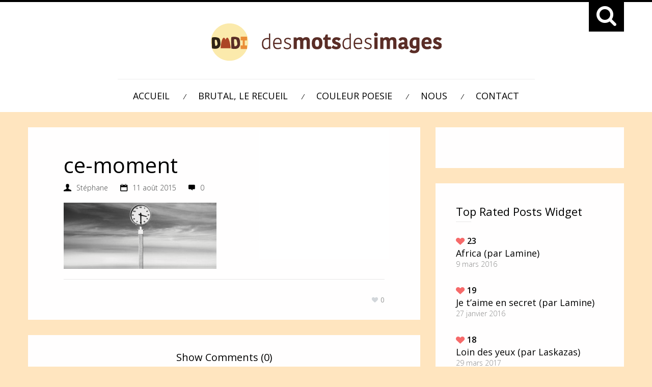

--- FILE ---
content_type: text/html; charset=UTF-8
request_url: https://desmotsdesimages.ci/ce-moment-poeme-par-pa/ce-moment/
body_size: 8175
content:
<!DOCTYPE html>
<html lang="fr-FR">
<head>
	<meta charset="UTF-8">
	<meta http-equiv="X-UA-Compatible" content="IE=edge,chrome=1">
    <title>ce-moment - Des Mots Des Images</title>
    
    <!-- for mobile devices -->
	<meta name="viewport" content="width=device-width, initial-scale=1, maximum-scale=1"/>
	<meta name="format-detection" content="telephone=no" />
		
    <!-- Favicon Icon -->
		
	<link rel="shortcut icon" href="https://desmotsdesimages.ci/wp-content/themes/inkstory/images/favicon.ico" type="image/vnd.microsoft.icon"/>
	<link rel="icon" href="https://desmotsdesimages.ci/wp-content/themes/inkstory/images/favicon.ico" type="image/x-ico"/>	
		
	<script type="text/javascript">
        var search_placeholder = '';
        var post_comments_count = '0';
    </script>
    
	 <!--[if IE]>
	  <link rel="stylesheet" type="text/css" href="https://desmotsdesimages.ci/wp-content/themes/inkstory/css/IELow.css"/>		
	<![endif]-->
	<meta name='robots' content='index, follow, max-image-preview:large, max-snippet:-1, max-video-preview:-1' />

	<!-- This site is optimized with the Yoast SEO Premium plugin v20.1 (Yoast SEO v20.1) - https://yoast.com/wordpress/plugins/seo/ -->
	<link rel="canonical" href="https://desmotsdesimages.ci/ce-moment-poeme-par-pa/ce-moment/" />
	<meta property="og:locale" content="fr_FR" />
	<meta property="og:type" content="article" />
	<meta property="og:title" content="ce-moment - Des Mots Des Images" />
	<meta property="og:url" content="https://desmotsdesimages.ci/ce-moment-poeme-par-pa/ce-moment/" />
	<meta property="og:site_name" content="Des Mots Des Images" />
	<meta property="og:image" content="https://desmotsdesimages.ci/ce-moment-poeme-par-pa/ce-moment" />
	<meta property="og:image:width" content="600" />
	<meta property="og:image:height" content="260" />
	<meta property="og:image:type" content="image/jpeg" />
	<meta name="twitter:card" content="summary_large_image" />
	<script type="application/ld+json" class="yoast-schema-graph">{"@context":"https://schema.org","@graph":[{"@type":"WebPage","@id":"https://desmotsdesimages.ci/ce-moment-poeme-par-pa/ce-moment/","url":"https://desmotsdesimages.ci/ce-moment-poeme-par-pa/ce-moment/","name":"ce-moment - Des Mots Des Images","isPartOf":{"@id":"https://desmotsdesimages.ci/#website"},"primaryImageOfPage":{"@id":"https://desmotsdesimages.ci/ce-moment-poeme-par-pa/ce-moment/#primaryimage"},"image":{"@id":"https://desmotsdesimages.ci/ce-moment-poeme-par-pa/ce-moment/#primaryimage"},"thumbnailUrl":"https://desmotsdesimages.ci/wp-content/uploads/2015/07/ce-moment.jpg","datePublished":"2015-08-11T17:09:10+00:00","dateModified":"2015-08-11T17:09:10+00:00","breadcrumb":{"@id":"https://desmotsdesimages.ci/ce-moment-poeme-par-pa/ce-moment/#breadcrumb"},"inLanguage":"fr-FR","potentialAction":[{"@type":"ReadAction","target":["https://desmotsdesimages.ci/ce-moment-poeme-par-pa/ce-moment/"]}]},{"@type":"ImageObject","inLanguage":"fr-FR","@id":"https://desmotsdesimages.ci/ce-moment-poeme-par-pa/ce-moment/#primaryimage","url":"https://desmotsdesimages.ci/wp-content/uploads/2015/07/ce-moment.jpg","contentUrl":"https://desmotsdesimages.ci/wp-content/uploads/2015/07/ce-moment.jpg","width":600,"height":260},{"@type":"BreadcrumbList","@id":"https://desmotsdesimages.ci/ce-moment-poeme-par-pa/ce-moment/#breadcrumb","itemListElement":[{"@type":"ListItem","position":1,"name":"Accueil","item":"https://desmotsdesimages.ci/"},{"@type":"ListItem","position":2,"name":"CE MOMENT (poème par P.A)","item":"https://desmotsdesimages.ci/ce-moment-poeme-par-pa/"},{"@type":"ListItem","position":3,"name":"ce-moment"}]},{"@type":"WebSite","@id":"https://desmotsdesimages.ci/#website","url":"https://desmotsdesimages.ci/","name":"Des Mots Des Images","description":"Poésie et bouts de vie","potentialAction":[{"@type":"SearchAction","target":{"@type":"EntryPoint","urlTemplate":"https://desmotsdesimages.ci/?s={search_term_string}"},"query-input":"required name=search_term_string"}],"inLanguage":"fr-FR"}]}</script>
	<!-- / Yoast SEO Premium plugin. -->


<link rel='dns-prefetch' href='//fonts.googleapis.com' />
<link rel="alternate" type="application/rss+xml" title="Des Mots Des Images &raquo; Flux" href="https://desmotsdesimages.ci/feed/" />
<script type="text/javascript">
window._wpemojiSettings = {"baseUrl":"https:\/\/s.w.org\/images\/core\/emoji\/14.0.0\/72x72\/","ext":".png","svgUrl":"https:\/\/s.w.org\/images\/core\/emoji\/14.0.0\/svg\/","svgExt":".svg","source":{"concatemoji":"https:\/\/desmotsdesimages.ci\/wp-includes\/js\/wp-emoji-release.min.js?ver=6.1.9"}};
/*! This file is auto-generated */
!function(e,a,t){var n,r,o,i=a.createElement("canvas"),p=i.getContext&&i.getContext("2d");function s(e,t){var a=String.fromCharCode,e=(p.clearRect(0,0,i.width,i.height),p.fillText(a.apply(this,e),0,0),i.toDataURL());return p.clearRect(0,0,i.width,i.height),p.fillText(a.apply(this,t),0,0),e===i.toDataURL()}function c(e){var t=a.createElement("script");t.src=e,t.defer=t.type="text/javascript",a.getElementsByTagName("head")[0].appendChild(t)}for(o=Array("flag","emoji"),t.supports={everything:!0,everythingExceptFlag:!0},r=0;r<o.length;r++)t.supports[o[r]]=function(e){if(p&&p.fillText)switch(p.textBaseline="top",p.font="600 32px Arial",e){case"flag":return s([127987,65039,8205,9895,65039],[127987,65039,8203,9895,65039])?!1:!s([55356,56826,55356,56819],[55356,56826,8203,55356,56819])&&!s([55356,57332,56128,56423,56128,56418,56128,56421,56128,56430,56128,56423,56128,56447],[55356,57332,8203,56128,56423,8203,56128,56418,8203,56128,56421,8203,56128,56430,8203,56128,56423,8203,56128,56447]);case"emoji":return!s([129777,127995,8205,129778,127999],[129777,127995,8203,129778,127999])}return!1}(o[r]),t.supports.everything=t.supports.everything&&t.supports[o[r]],"flag"!==o[r]&&(t.supports.everythingExceptFlag=t.supports.everythingExceptFlag&&t.supports[o[r]]);t.supports.everythingExceptFlag=t.supports.everythingExceptFlag&&!t.supports.flag,t.DOMReady=!1,t.readyCallback=function(){t.DOMReady=!0},t.supports.everything||(n=function(){t.readyCallback()},a.addEventListener?(a.addEventListener("DOMContentLoaded",n,!1),e.addEventListener("load",n,!1)):(e.attachEvent("onload",n),a.attachEvent("onreadystatechange",function(){"complete"===a.readyState&&t.readyCallback()})),(e=t.source||{}).concatemoji?c(e.concatemoji):e.wpemoji&&e.twemoji&&(c(e.twemoji),c(e.wpemoji)))}(window,document,window._wpemojiSettings);
</script>
<style type="text/css">
img.wp-smiley,
img.emoji {
	display: inline !important;
	border: none !important;
	box-shadow: none !important;
	height: 1em !important;
	width: 1em !important;
	margin: 0 0.07em !important;
	vertical-align: -0.1em !important;
	background: none !important;
	padding: 0 !important;
}
</style>
	<link rel='stylesheet' id='wp-block-library-css' href='https://desmotsdesimages.ci/wp-includes/css/dist/block-library/style.min.css?ver=6.1.9' type='text/css' media='all' />
<link rel='stylesheet' id='classic-theme-styles-css' href='https://desmotsdesimages.ci/wp-includes/css/classic-themes.min.css?ver=1' type='text/css' media='all' />
<style id='global-styles-inline-css' type='text/css'>
body{--wp--preset--color--black: #000000;--wp--preset--color--cyan-bluish-gray: #abb8c3;--wp--preset--color--white: #ffffff;--wp--preset--color--pale-pink: #f78da7;--wp--preset--color--vivid-red: #cf2e2e;--wp--preset--color--luminous-vivid-orange: #ff6900;--wp--preset--color--luminous-vivid-amber: #fcb900;--wp--preset--color--light-green-cyan: #7bdcb5;--wp--preset--color--vivid-green-cyan: #00d084;--wp--preset--color--pale-cyan-blue: #8ed1fc;--wp--preset--color--vivid-cyan-blue: #0693e3;--wp--preset--color--vivid-purple: #9b51e0;--wp--preset--gradient--vivid-cyan-blue-to-vivid-purple: linear-gradient(135deg,rgba(6,147,227,1) 0%,rgb(155,81,224) 100%);--wp--preset--gradient--light-green-cyan-to-vivid-green-cyan: linear-gradient(135deg,rgb(122,220,180) 0%,rgb(0,208,130) 100%);--wp--preset--gradient--luminous-vivid-amber-to-luminous-vivid-orange: linear-gradient(135deg,rgba(252,185,0,1) 0%,rgba(255,105,0,1) 100%);--wp--preset--gradient--luminous-vivid-orange-to-vivid-red: linear-gradient(135deg,rgba(255,105,0,1) 0%,rgb(207,46,46) 100%);--wp--preset--gradient--very-light-gray-to-cyan-bluish-gray: linear-gradient(135deg,rgb(238,238,238) 0%,rgb(169,184,195) 100%);--wp--preset--gradient--cool-to-warm-spectrum: linear-gradient(135deg,rgb(74,234,220) 0%,rgb(151,120,209) 20%,rgb(207,42,186) 40%,rgb(238,44,130) 60%,rgb(251,105,98) 80%,rgb(254,248,76) 100%);--wp--preset--gradient--blush-light-purple: linear-gradient(135deg,rgb(255,206,236) 0%,rgb(152,150,240) 100%);--wp--preset--gradient--blush-bordeaux: linear-gradient(135deg,rgb(254,205,165) 0%,rgb(254,45,45) 50%,rgb(107,0,62) 100%);--wp--preset--gradient--luminous-dusk: linear-gradient(135deg,rgb(255,203,112) 0%,rgb(199,81,192) 50%,rgb(65,88,208) 100%);--wp--preset--gradient--pale-ocean: linear-gradient(135deg,rgb(255,245,203) 0%,rgb(182,227,212) 50%,rgb(51,167,181) 100%);--wp--preset--gradient--electric-grass: linear-gradient(135deg,rgb(202,248,128) 0%,rgb(113,206,126) 100%);--wp--preset--gradient--midnight: linear-gradient(135deg,rgb(2,3,129) 0%,rgb(40,116,252) 100%);--wp--preset--duotone--dark-grayscale: url('#wp-duotone-dark-grayscale');--wp--preset--duotone--grayscale: url('#wp-duotone-grayscale');--wp--preset--duotone--purple-yellow: url('#wp-duotone-purple-yellow');--wp--preset--duotone--blue-red: url('#wp-duotone-blue-red');--wp--preset--duotone--midnight: url('#wp-duotone-midnight');--wp--preset--duotone--magenta-yellow: url('#wp-duotone-magenta-yellow');--wp--preset--duotone--purple-green: url('#wp-duotone-purple-green');--wp--preset--duotone--blue-orange: url('#wp-duotone-blue-orange');--wp--preset--font-size--small: 13px;--wp--preset--font-size--medium: 20px;--wp--preset--font-size--large: 36px;--wp--preset--font-size--x-large: 42px;--wp--preset--spacing--20: 0.44rem;--wp--preset--spacing--30: 0.67rem;--wp--preset--spacing--40: 1rem;--wp--preset--spacing--50: 1.5rem;--wp--preset--spacing--60: 2.25rem;--wp--preset--spacing--70: 3.38rem;--wp--preset--spacing--80: 5.06rem;}:where(.is-layout-flex){gap: 0.5em;}body .is-layout-flow > .alignleft{float: left;margin-inline-start: 0;margin-inline-end: 2em;}body .is-layout-flow > .alignright{float: right;margin-inline-start: 2em;margin-inline-end: 0;}body .is-layout-flow > .aligncenter{margin-left: auto !important;margin-right: auto !important;}body .is-layout-constrained > .alignleft{float: left;margin-inline-start: 0;margin-inline-end: 2em;}body .is-layout-constrained > .alignright{float: right;margin-inline-start: 2em;margin-inline-end: 0;}body .is-layout-constrained > .aligncenter{margin-left: auto !important;margin-right: auto !important;}body .is-layout-constrained > :where(:not(.alignleft):not(.alignright):not(.alignfull)){max-width: var(--wp--style--global--content-size);margin-left: auto !important;margin-right: auto !important;}body .is-layout-constrained > .alignwide{max-width: var(--wp--style--global--wide-size);}body .is-layout-flex{display: flex;}body .is-layout-flex{flex-wrap: wrap;align-items: center;}body .is-layout-flex > *{margin: 0;}:where(.wp-block-columns.is-layout-flex){gap: 2em;}.has-black-color{color: var(--wp--preset--color--black) !important;}.has-cyan-bluish-gray-color{color: var(--wp--preset--color--cyan-bluish-gray) !important;}.has-white-color{color: var(--wp--preset--color--white) !important;}.has-pale-pink-color{color: var(--wp--preset--color--pale-pink) !important;}.has-vivid-red-color{color: var(--wp--preset--color--vivid-red) !important;}.has-luminous-vivid-orange-color{color: var(--wp--preset--color--luminous-vivid-orange) !important;}.has-luminous-vivid-amber-color{color: var(--wp--preset--color--luminous-vivid-amber) !important;}.has-light-green-cyan-color{color: var(--wp--preset--color--light-green-cyan) !important;}.has-vivid-green-cyan-color{color: var(--wp--preset--color--vivid-green-cyan) !important;}.has-pale-cyan-blue-color{color: var(--wp--preset--color--pale-cyan-blue) !important;}.has-vivid-cyan-blue-color{color: var(--wp--preset--color--vivid-cyan-blue) !important;}.has-vivid-purple-color{color: var(--wp--preset--color--vivid-purple) !important;}.has-black-background-color{background-color: var(--wp--preset--color--black) !important;}.has-cyan-bluish-gray-background-color{background-color: var(--wp--preset--color--cyan-bluish-gray) !important;}.has-white-background-color{background-color: var(--wp--preset--color--white) !important;}.has-pale-pink-background-color{background-color: var(--wp--preset--color--pale-pink) !important;}.has-vivid-red-background-color{background-color: var(--wp--preset--color--vivid-red) !important;}.has-luminous-vivid-orange-background-color{background-color: var(--wp--preset--color--luminous-vivid-orange) !important;}.has-luminous-vivid-amber-background-color{background-color: var(--wp--preset--color--luminous-vivid-amber) !important;}.has-light-green-cyan-background-color{background-color: var(--wp--preset--color--light-green-cyan) !important;}.has-vivid-green-cyan-background-color{background-color: var(--wp--preset--color--vivid-green-cyan) !important;}.has-pale-cyan-blue-background-color{background-color: var(--wp--preset--color--pale-cyan-blue) !important;}.has-vivid-cyan-blue-background-color{background-color: var(--wp--preset--color--vivid-cyan-blue) !important;}.has-vivid-purple-background-color{background-color: var(--wp--preset--color--vivid-purple) !important;}.has-black-border-color{border-color: var(--wp--preset--color--black) !important;}.has-cyan-bluish-gray-border-color{border-color: var(--wp--preset--color--cyan-bluish-gray) !important;}.has-white-border-color{border-color: var(--wp--preset--color--white) !important;}.has-pale-pink-border-color{border-color: var(--wp--preset--color--pale-pink) !important;}.has-vivid-red-border-color{border-color: var(--wp--preset--color--vivid-red) !important;}.has-luminous-vivid-orange-border-color{border-color: var(--wp--preset--color--luminous-vivid-orange) !important;}.has-luminous-vivid-amber-border-color{border-color: var(--wp--preset--color--luminous-vivid-amber) !important;}.has-light-green-cyan-border-color{border-color: var(--wp--preset--color--light-green-cyan) !important;}.has-vivid-green-cyan-border-color{border-color: var(--wp--preset--color--vivid-green-cyan) !important;}.has-pale-cyan-blue-border-color{border-color: var(--wp--preset--color--pale-cyan-blue) !important;}.has-vivid-cyan-blue-border-color{border-color: var(--wp--preset--color--vivid-cyan-blue) !important;}.has-vivid-purple-border-color{border-color: var(--wp--preset--color--vivid-purple) !important;}.has-vivid-cyan-blue-to-vivid-purple-gradient-background{background: var(--wp--preset--gradient--vivid-cyan-blue-to-vivid-purple) !important;}.has-light-green-cyan-to-vivid-green-cyan-gradient-background{background: var(--wp--preset--gradient--light-green-cyan-to-vivid-green-cyan) !important;}.has-luminous-vivid-amber-to-luminous-vivid-orange-gradient-background{background: var(--wp--preset--gradient--luminous-vivid-amber-to-luminous-vivid-orange) !important;}.has-luminous-vivid-orange-to-vivid-red-gradient-background{background: var(--wp--preset--gradient--luminous-vivid-orange-to-vivid-red) !important;}.has-very-light-gray-to-cyan-bluish-gray-gradient-background{background: var(--wp--preset--gradient--very-light-gray-to-cyan-bluish-gray) !important;}.has-cool-to-warm-spectrum-gradient-background{background: var(--wp--preset--gradient--cool-to-warm-spectrum) !important;}.has-blush-light-purple-gradient-background{background: var(--wp--preset--gradient--blush-light-purple) !important;}.has-blush-bordeaux-gradient-background{background: var(--wp--preset--gradient--blush-bordeaux) !important;}.has-luminous-dusk-gradient-background{background: var(--wp--preset--gradient--luminous-dusk) !important;}.has-pale-ocean-gradient-background{background: var(--wp--preset--gradient--pale-ocean) !important;}.has-electric-grass-gradient-background{background: var(--wp--preset--gradient--electric-grass) !important;}.has-midnight-gradient-background{background: var(--wp--preset--gradient--midnight) !important;}.has-small-font-size{font-size: var(--wp--preset--font-size--small) !important;}.has-medium-font-size{font-size: var(--wp--preset--font-size--medium) !important;}.has-large-font-size{font-size: var(--wp--preset--font-size--large) !important;}.has-x-large-font-size{font-size: var(--wp--preset--font-size--x-large) !important;}
.wp-block-navigation a:where(:not(.wp-element-button)){color: inherit;}
:where(.wp-block-columns.is-layout-flex){gap: 2em;}
.wp-block-pullquote{font-size: 1.5em;line-height: 1.6;}
</style>
<link rel='stylesheet' id='contact-form-7-css' href='https://desmotsdesimages.ci/wp-content/plugins/contact-form-7/includes/css/styles.css?ver=5.7.3' type='text/css' media='all' />
<link rel='stylesheet' id='zilla-likes-css' href='https://desmotsdesimages.ci/wp-content/plugins/zilla-likes/styles/zilla-likes.css?ver=6.1.9' type='text/css' media='all' />
<link rel='stylesheet' id='font-awesome-style-css' href='https://desmotsdesimages.ci/wp-content/themes/inkstory/css/font-awesome.min.css?ver=1.0' type='text/css' media='all' />
<link rel='stylesheet' id='fontello-style-css' href='https://desmotsdesimages.ci/wp-content/themes/inkstory/css/fontello.css?ver=1.0' type='text/css' media='all' />
<link rel='stylesheet' id='owl-carousel-style-css' href='https://desmotsdesimages.ci/wp-content/themes/inkstory/css/owl.carousel.css?ver=1.0' type='text/css' media='all' />
<link rel='stylesheet' id='owl-carousel-transitions-css' href='https://desmotsdesimages.ci/wp-content/themes/inkstory/css/owl.transitions.css?ver=1.0' type='text/css' media='all' />
<link rel='stylesheet' id='mediaplayer-style-css' href='https://desmotsdesimages.ci/wp-content/themes/inkstory/css/audioplayer.css?ver=1.0' type='text/css' media='all' />
<link rel='stylesheet' id='prettyPhoto-style-css' href='https://desmotsdesimages.ci/wp-content/themes/inkstory/css/prettyPhoto.css?ver=1.0' type='text/css' media='all' />
<link rel='stylesheet' id='jscomposer-style-css' href='https://desmotsdesimages.ci/wp-content/themes/inkstory/css/js_composer.css?ver=1.0' type='text/css' media='all' />
<link rel='stylesheet' id='default-style-css' href='https://desmotsdesimages.ci/wp-content/themes/inkstory/style.css?ver=1.0' type='text/css' media='all' />
<link rel='stylesheet' id='media-style-css' href='https://desmotsdesimages.ci/wp-content/themes/inkstory/css/media.css?ver=1.0' type='text/css' media='all' />
<link rel='stylesheet' id='mytheme-opensans-css' href='https://fonts.googleapis.com/css?family=Open+Sans%3A400%2C300%2C300italic%2C400italic%2C600%2C600italic%2C700italic%2C700%2C800%2C800italic&#038;ver=6.1.9' type='text/css' media='all' />
<link rel='stylesheet' id='mytheme-playfair-css' href='https://fonts.googleapis.com/css?family=Playfair+Display%3A400%2C700&#038;ver=6.1.9' type='text/css' media='all' />
<script type='text/javascript' src='https://desmotsdesimages.ci/wp-includes/js/jquery/jquery.min.js?ver=3.6.1' id='jquery-core-js'></script>
<script type='text/javascript' src='https://desmotsdesimages.ci/wp-includes/js/jquery/jquery-migrate.min.js?ver=3.3.2' id='jquery-migrate-js'></script>
<script type='text/javascript' id='zilla-likes-js-extra'>
/* <![CDATA[ */
var zilla = {"ajaxurl":"https:\/\/desmotsdesimages.ci\/wp-admin\/admin-ajax.php"};
var zilla_likes = {"ajaxurl":"https:\/\/desmotsdesimages.ci\/wp-admin\/admin-ajax.php"};
/* ]]> */
</script>
<script type='text/javascript' src='https://desmotsdesimages.ci/wp-content/plugins/zilla-likes/scripts/zilla-likes.js?ver=6.1.9' id='zilla-likes-js'></script>
<link rel="https://api.w.org/" href="https://desmotsdesimages.ci/wp-json/" /><link rel="alternate" type="application/json" href="https://desmotsdesimages.ci/wp-json/wp/v2/media/1239" /><link rel="EditURI" type="application/rsd+xml" title="RSD" href="https://desmotsdesimages.ci/xmlrpc.php?rsd" />
<link rel="wlwmanifest" type="application/wlwmanifest+xml" href="https://desmotsdesimages.ci/wp-includes/wlwmanifest.xml" />
<meta name="generator" content="WordPress 6.1.9" />
<link rel='shortlink' href='https://desmotsdesimages.ci/?p=1239' />
<link rel="alternate" type="application/json+oembed" href="https://desmotsdesimages.ci/wp-json/oembed/1.0/embed?url=https%3A%2F%2Fdesmotsdesimages.ci%2Fce-moment-poeme-par-pa%2Fce-moment%2F" />
<link rel="alternate" type="text/xml+oembed" href="https://desmotsdesimages.ci/wp-json/oembed/1.0/embed?url=https%3A%2F%2Fdesmotsdesimages.ci%2Fce-moment-poeme-par-pa%2Fce-moment%2F&#038;format=xml" />
<meta name="generator" content="Powered by WPBakery Page Builder - drag and drop page builder for WordPress."/>
<link rel="icon" href="https://desmotsdesimages.ci/wp-content/uploads/2015/08/cropped-favicon-e1439315674905-32x32.png" sizes="32x32" />
<link rel="icon" href="https://desmotsdesimages.ci/wp-content/uploads/2015/08/cropped-favicon-e1439315674905-192x192.png" sizes="192x192" />
<link rel="apple-touch-icon" href="https://desmotsdesimages.ci/wp-content/uploads/2015/08/cropped-favicon-e1439315674905-180x180.png" />
<meta name="msapplication-TileImage" content="https://desmotsdesimages.ci/wp-content/uploads/2015/08/cropped-favicon-e1439315674905-270x270.png" />
<noscript><style> .wpb_animate_when_almost_visible { opacity: 1; }</style></noscript>		
</head>
<body class="attachment attachment-template-default single single-attachment postid-1239 attachmentid-1239 attachment-jpeg wpb-js-composer js-comp-ver-6.9.0 vc_responsive">
<div id="somedialog" class="dialog">
	<div class="dialog__overlay"></div>
	<div class="dialog__content search-wrap">
		<form role="search" method="get" id="searchform" class="searchform" action="https://desmotsdesimages.ci/">
				<div>
					<label class="screen-reader-text" for="s">Rechercher :</label>
					<input type="text" value="" name="s" id="s" />
					<input type="submit" id="searchsubmit" value="Rechercher" />
				</div>
			</form>		<div class="action" data-dialog-close>X</div>
	</div>
</div>
<div class="search-under">
	<div class="center">
		<div data-dialog="somedialog"  class="search-icon trigger">
			<div class="fa icons fa-search"></div>
		</div>
	</div>
	<div class="clear"></div>
</div>	
<div class="header-wrapper-both-menus">	
	<div class="header-wrapper header1">
		<div class="center">
			<div class="logo"><a href="https://desmotsdesimages.ci" title=""><img  id="logoImage"  src="http://desmotsdesimages.ci/wp-content/uploads/2015/07/logo-dmdi1.png" alt="" title="" /></a></div>			<div class="clear"></div>
			<div class="header1-divider"></div>
			<div class="main-menu menu-header1">
			<div class="menu-main-nav-menu-container"><ul id="menu-main-nav-menu" class="sf-menu"><li id="menu-item-369" class="menu-item menu-item-type-post_type menu-item-object-page menu-item-home menu-item-369"><a href="https://desmotsdesimages.ci/">ACCUEIL</a></li>
<li id="menu-item-383" class="menu-item menu-item-type-post_type menu-item-object-page menu-item-383"><a href="https://desmotsdesimages.ci/brutal-le-recueil/">BRUTAL, LE RECUEIL</a></li>
<li id="menu-item-386" class="menu-item menu-item-type-post_type menu-item-object-page menu-item-386"><a href="https://desmotsdesimages.ci/couleur-poesie/">COULEUR POESIE</a></li>
<li id="menu-item-368" class="menu-item menu-item-type-post_type menu-item-object-page menu-item-368"><a href="https://desmotsdesimages.ci/nous/">NOUS</a></li>
<li id="menu-item-443" class="menu-item menu-item-type-post_type menu-item-object-page menu-item-443"><a href="https://desmotsdesimages.ci/contact/">CONTACT</a></li>
</ul></div>			</div>
		<div class="clear"></div>
		</div>
	</div>
	<div class="header-wrapper header2">
		<div class="header-inner-wrapper">
			<div class="center">
					<div class="main-menu menu menu-header2">
						<div class="menu-main-nav-menu-container"><ul id="menu-main-nav-menu-1" class="sf-menu"><li class="menu-item menu-item-type-post_type menu-item-object-page menu-item-home menu-item-369"><a href="https://desmotsdesimages.ci/">ACCUEIL</a></li>
<li class="menu-item menu-item-type-post_type menu-item-object-page menu-item-383"><a href="https://desmotsdesimages.ci/brutal-le-recueil/">BRUTAL, LE RECUEIL</a></li>
<li class="menu-item menu-item-type-post_type menu-item-object-page menu-item-386"><a href="https://desmotsdesimages.ci/couleur-poesie/">COULEUR POESIE</a></li>
<li class="menu-item menu-item-type-post_type menu-item-object-page menu-item-368"><a href="https://desmotsdesimages.ci/nous/">NOUS</a></li>
<li class="menu-item menu-item-type-post_type menu-item-object-page menu-item-443"><a href="https://desmotsdesimages.ci/contact/">CONTACT</a></li>
</ul></div>				</div>
				<div class="clear"></div>
			</div>
		</div>
	<div class="clear"></div>
	</div>
</div>
	<div class="clear"></div>
<div class="container-wrapper">
	<div class="center">	
				<div id="container"> <!-- start container -->	
			<div class="vc_row wpb_row vc_inner vc_row-fluid">
				<div class="vc_col-sm-8 wpb_column vc_column_container">
					<div class="wpb_wrapper">
								
				<div id="post-1239" class="post-1239 attachment type-attachment status-inherit hentry">
									<div class="post-showing-type1-wrapper">
						<div class="post-showing-type1">
														<div class="post-type">
																</div>
								<div class="post-details-wrapper">
									<div class="post-categories">
																		</div>
									<i class="post-format-icon "></i>
									<div class="clear"></div>
									<h1 class="post-title-single">
										ce-moment									</h1>
									<div class="clear"></div>
									<div class="post-details">
										<span class="post-detail-single"><i class="post-details-icon icon-user"></i><a href="https://desmotsdesimages.ci/author/stephane/" title="Articles par Stéphane" rel="author">Stéphane</a></span>
										<span class="post-detail-single"><i class="post-details-icon icon-calendar"></i>11 août 2015</span>
										<span class="post-detail-single"><i class="post-details-icon icon-comment"></i><a href="https://desmotsdesimages.ci/ce-moment-poeme-par-pa/ce-moment/#respond" >0</a></span>
									</div>
									<div class="clear"></div>
									<div class="post_content">
										<p class="attachment"><a href='https://desmotsdesimages.ci/wp-content/uploads/2015/07/ce-moment.jpg'><img width="300" height="130" src="https://desmotsdesimages.ci/wp-content/uploads/2015/07/ce-moment-300x130.jpg" class="attachment-medium size-medium" alt="" decoding="async" loading="lazy" srcset="https://desmotsdesimages.ci/wp-content/uploads/2015/07/ce-moment-300x130.jpg 300w, https://desmotsdesimages.ci/wp-content/uploads/2015/07/ce-moment.jpg 600w" sizes="(max-width: 300px) 100vw, 300px" /></a></p>
									</div>
									<div class="post-bottom-details">
										<div class="fl">
											<div class="post-tags"></div>
										</div>
										<div class="fr">
											<div class="share-post-wrapper">
<ul class="socials-wrap">
						
								
</ul>
</div>
																							<a href="#" class="zilla-likes" id="zilla-likes-1239" title="Like this"><span class="zilla-likes-count">0</span> <span class="zilla-likes-postfix"></span></a>																					</div>
									</div>
								</div>
													</div>
					<div class="clear"></div>
				</div>
				
				<div class="post-showing-type1-wrapper comments-wrapper">
					<div class="post-showing-type1">
						<!-- start comments -->												
						<div id="comments">
													</div>				
						<!-- end comments -->	
					</div>
					<div class="clear"></div>
				</div>
				</div>
					
				</div>
				</div>
				<div class="vc_col-sm-4 wpb_column vc_column_container">
					<div class="wpb_wrapper sidebar sidebar-right">
			
				<div id="text-2" class="widget animationClass widget_text">			<div class="textwidget"><div id="fb-root"></div><script src="http://connect.facebook.net/en_US/all.js#xfbml=1"></script><fb:like-box href="http://www.facebook.com/desmotsdesimages" width="300" show_faces="true" border_color="" stream="false" header="false"></fb:like-box></div>
		<div class="clear"></div></div><div class="clear"></div><div id="top_rated_widget-2" class="widget animationClass top_rated_widget"><h3 class="sidebar-title">Top Rated Posts Widget</h3><div class="title-stripes-left"></div><div class="clear"></div><div class="top-rated-posts">					
						<div class="top-rated-post">
							<div class="top-rated-icon-wrap">
								<i class="top-rated-icon icon-heart"></i>
								<span>23</span>
							</div>
							<div class="clear"></div>
							<div class="top-rated-details">
								<a class="top-rated-url" href="https://desmotsdesimages.ci/africa-par-lamine/">Africa (par Lamine)</a> 
								<div class="top-rated-date">9 mars 2016</div>
							</div>
						</div>
						<div class="clear"></div>
									
						<div class="top-rated-post">
							<div class="top-rated-icon-wrap">
								<i class="top-rated-icon icon-heart"></i>
								<span>19</span>
							</div>
							<div class="clear"></div>
							<div class="top-rated-details">
								<a class="top-rated-url" href="https://desmotsdesimages.ci/je-taime-en-secret-par-lamine/">Je t&rsquo;aime en secret (par Lamine)</a> 
								<div class="top-rated-date">27 janvier 2016</div>
							</div>
						</div>
						<div class="clear"></div>
									
						<div class="top-rated-post">
							<div class="top-rated-icon-wrap">
								<i class="top-rated-icon icon-heart"></i>
								<span>18</span>
							</div>
							<div class="clear"></div>
							<div class="top-rated-details">
								<a class="top-rated-url" href="https://desmotsdesimages.ci/loin-des-yeux-par-laskazas/">Loin des yeux (par Laskazas)</a> 
								<div class="top-rated-date">29 mars 2017</div>
							</div>
						</div>
						<div class="clear"></div>
				</div>	<div class="clear"></div>		
	<div class="clear"></div></div><div class="clear"></div><div id="post_widget-2" class="widget animationClass post_widget"><h3 class="sidebar-title">Derniers Articles</h3><div class="title-stripes-left"></div><div class="clear"></div><div class="latest-posts"></div>	<div class="clear"></div>		
	<div class="clear"></div></div><div class="clear"></div><div id="top_commented_widget-2" class="widget animationClass top_commented_widget"><h3 class="sidebar-title">Top Commentaire</h3><div class="title-stripes-left"></div><div class="clear"></div><div class="top-commented-posts">					
						<div class="top-commented-post">
							<div class="top-commented-icon-wrap">
								<i class="top-commented-icon icon-comment"><span>0</span></i>
							</div>
							<div class="top-commented-details">
								<a class="top-commented-url" href="https://desmotsdesimages.ci/le-ciel-de-ton-corps/">LE CIEL DE TON CORPS (par Stéphane)</a> 
								<div class="top-commented-date">3 août 2010</div>
							</div>
						</div>
						<div class="clear"></div>
									
						<div class="top-commented-post">
							<div class="top-commented-icon-wrap">
								<i class="top-commented-icon icon-comment"><span>0</span></i>
							</div>
							<div class="top-commented-details">
								<a class="top-commented-url" href="https://desmotsdesimages.ci/la-fille-de-la-lumiere/">LA FILLE DE LA LUMIERE (par Stéphane)</a> 
								<div class="top-commented-date">3 août 2010</div>
							</div>
						</div>
						<div class="clear"></div>
									
						<div class="top-commented-post">
							<div class="top-commented-icon-wrap">
								<i class="top-commented-icon icon-comment"><span>0</span></i>
							</div>
							<div class="top-commented-details">
								<a class="top-commented-url" href="https://desmotsdesimages.ci/la-petasse-du-coin-par-guy/">LA PÉTASSE DU COIN (par Guy)</a> 
								<div class="top-commented-date">4 août 2010</div>
							</div>
						</div>
						<div class="clear"></div>
				</div>	<div class="clear"></div>		
	<div class="clear"></div></div><div class="clear"></div><div id="archives-2" class="widget animationClass widget_archive"><h3 class="sidebar-title">Archives</h3><div class="title-stripes-left"></div><div class="clear"></div>		<label class="screen-reader-text" for="archives-dropdown-2">Archives</label>
		<select id="archives-dropdown-2" name="archive-dropdown">
			
			<option value="">Sélectionner un mois</option>
				<option value='https://desmotsdesimages.ci/2023/07/'> juillet 2023 &nbsp;(2)</option>
	<option value='https://desmotsdesimages.ci/2023/06/'> juin 2023 &nbsp;(3)</option>
	<option value='https://desmotsdesimages.ci/2023/05/'> mai 2023 &nbsp;(3)</option>
	<option value='https://desmotsdesimages.ci/2023/04/'> avril 2023 &nbsp;(1)</option>
	<option value='https://desmotsdesimages.ci/2023/03/'> mars 2023 &nbsp;(3)</option>
	<option value='https://desmotsdesimages.ci/2023/02/'> février 2023 &nbsp;(2)</option>
	<option value='https://desmotsdesimages.ci/2023/01/'> janvier 2023 &nbsp;(8)</option>
	<option value='https://desmotsdesimages.ci/2022/12/'> décembre 2022 &nbsp;(7)</option>
	<option value='https://desmotsdesimages.ci/2022/11/'> novembre 2022 &nbsp;(2)</option>
	<option value='https://desmotsdesimages.ci/2022/10/'> octobre 2022 &nbsp;(4)</option>
	<option value='https://desmotsdesimages.ci/2018/10/'> octobre 2018 &nbsp;(5)</option>
	<option value='https://desmotsdesimages.ci/2018/09/'> septembre 2018 &nbsp;(9)</option>
	<option value='https://desmotsdesimages.ci/2018/07/'> juillet 2018 &nbsp;(3)</option>
	<option value='https://desmotsdesimages.ci/2018/06/'> juin 2018 &nbsp;(3)</option>
	<option value='https://desmotsdesimages.ci/2018/05/'> mai 2018 &nbsp;(12)</option>
	<option value='https://desmotsdesimages.ci/2018/04/'> avril 2018 &nbsp;(12)</option>
	<option value='https://desmotsdesimages.ci/2018/03/'> mars 2018 &nbsp;(12)</option>
	<option value='https://desmotsdesimages.ci/2018/02/'> février 2018 &nbsp;(3)</option>
	<option value='https://desmotsdesimages.ci/2017/04/'> avril 2017 &nbsp;(6)</option>
	<option value='https://desmotsdesimages.ci/2017/03/'> mars 2017 &nbsp;(10)</option>
	<option value='https://desmotsdesimages.ci/2017/02/'> février 2017 &nbsp;(7)</option>
	<option value='https://desmotsdesimages.ci/2016/06/'> juin 2016 &nbsp;(2)</option>
	<option value='https://desmotsdesimages.ci/2016/04/'> avril 2016 &nbsp;(1)</option>
	<option value='https://desmotsdesimages.ci/2016/03/'> mars 2016 &nbsp;(6)</option>
	<option value='https://desmotsdesimages.ci/2016/02/'> février 2016 &nbsp;(1)</option>
	<option value='https://desmotsdesimages.ci/2016/01/'> janvier 2016 &nbsp;(12)</option>
	<option value='https://desmotsdesimages.ci/2015/12/'> décembre 2015 &nbsp;(2)</option>
	<option value='https://desmotsdesimages.ci/2015/11/'> novembre 2015 &nbsp;(1)</option>
	<option value='https://desmotsdesimages.ci/2015/10/'> octobre 2015 &nbsp;(4)</option>
	<option value='https://desmotsdesimages.ci/2015/09/'> septembre 2015 &nbsp;(14)</option>
	<option value='https://desmotsdesimages.ci/2015/08/'> août 2015 &nbsp;(2)</option>
	<option value='https://desmotsdesimages.ci/2015/07/'> juillet 2015 &nbsp;(13)</option>
	<option value='https://desmotsdesimages.ci/2015/06/'> juin 2015 &nbsp;(10)</option>
	<option value='https://desmotsdesimages.ci/2015/05/'> mai 2015 &nbsp;(10)</option>
	<option value='https://desmotsdesimages.ci/2015/04/'> avril 2015 &nbsp;(8)</option>
	<option value='https://desmotsdesimages.ci/2015/03/'> mars 2015 &nbsp;(8)</option>
	<option value='https://desmotsdesimages.ci/2015/02/'> février 2015 &nbsp;(8)</option>
	<option value='https://desmotsdesimages.ci/2015/01/'> janvier 2015 &nbsp;(11)</option>
	<option value='https://desmotsdesimages.ci/2014/12/'> décembre 2014 &nbsp;(5)</option>
	<option value='https://desmotsdesimages.ci/2014/11/'> novembre 2014 &nbsp;(5)</option>
	<option value='https://desmotsdesimages.ci/2014/10/'> octobre 2014 &nbsp;(8)</option>
	<option value='https://desmotsdesimages.ci/2014/09/'> septembre 2014 &nbsp;(8)</option>
	<option value='https://desmotsdesimages.ci/2014/08/'> août 2014 &nbsp;(3)</option>
	<option value='https://desmotsdesimages.ci/2014/07/'> juillet 2014 &nbsp;(11)</option>
	<option value='https://desmotsdesimages.ci/2014/06/'> juin 2014 &nbsp;(10)</option>
	<option value='https://desmotsdesimages.ci/2014/05/'> mai 2014 &nbsp;(15)</option>
	<option value='https://desmotsdesimages.ci/2014/04/'> avril 2014 &nbsp;(4)</option>
	<option value='https://desmotsdesimages.ci/2014/03/'> mars 2014 &nbsp;(8)</option>
	<option value='https://desmotsdesimages.ci/2014/02/'> février 2014 &nbsp;(11)</option>
	<option value='https://desmotsdesimages.ci/2014/01/'> janvier 2014 &nbsp;(14)</option>
	<option value='https://desmotsdesimages.ci/2013/12/'> décembre 2013 &nbsp;(11)</option>
	<option value='https://desmotsdesimages.ci/2013/11/'> novembre 2013 &nbsp;(11)</option>
	<option value='https://desmotsdesimages.ci/2013/10/'> octobre 2013 &nbsp;(17)</option>
	<option value='https://desmotsdesimages.ci/2013/09/'> septembre 2013 &nbsp;(14)</option>
	<option value='https://desmotsdesimages.ci/2013/08/'> août 2013 &nbsp;(9)</option>
	<option value='https://desmotsdesimages.ci/2013/07/'> juillet 2013 &nbsp;(10)</option>
	<option value='https://desmotsdesimages.ci/2013/06/'> juin 2013 &nbsp;(8)</option>
	<option value='https://desmotsdesimages.ci/2013/05/'> mai 2013 &nbsp;(11)</option>
	<option value='https://desmotsdesimages.ci/2013/04/'> avril 2013 &nbsp;(19)</option>
	<option value='https://desmotsdesimages.ci/2013/03/'> mars 2013 &nbsp;(18)</option>
	<option value='https://desmotsdesimages.ci/2013/02/'> février 2013 &nbsp;(13)</option>
	<option value='https://desmotsdesimages.ci/2013/01/'> janvier 2013 &nbsp;(7)</option>
	<option value='https://desmotsdesimages.ci/2012/12/'> décembre 2012 &nbsp;(6)</option>
	<option value='https://desmotsdesimages.ci/2012/11/'> novembre 2012 &nbsp;(10)</option>
	<option value='https://desmotsdesimages.ci/2012/10/'> octobre 2012 &nbsp;(12)</option>
	<option value='https://desmotsdesimages.ci/2012/09/'> septembre 2012 &nbsp;(10)</option>
	<option value='https://desmotsdesimages.ci/2012/08/'> août 2012 &nbsp;(7)</option>
	<option value='https://desmotsdesimages.ci/2012/07/'> juillet 2012 &nbsp;(13)</option>
	<option value='https://desmotsdesimages.ci/2012/06/'> juin 2012 &nbsp;(10)</option>
	<option value='https://desmotsdesimages.ci/2012/05/'> mai 2012 &nbsp;(10)</option>
	<option value='https://desmotsdesimages.ci/2012/04/'> avril 2012 &nbsp;(10)</option>
	<option value='https://desmotsdesimages.ci/2012/03/'> mars 2012 &nbsp;(12)</option>
	<option value='https://desmotsdesimages.ci/2012/02/'> février 2012 &nbsp;(11)</option>
	<option value='https://desmotsdesimages.ci/2012/01/'> janvier 2012 &nbsp;(10)</option>
	<option value='https://desmotsdesimages.ci/2011/12/'> décembre 2011 &nbsp;(10)</option>
	<option value='https://desmotsdesimages.ci/2011/11/'> novembre 2011 &nbsp;(20)</option>
	<option value='https://desmotsdesimages.ci/2011/10/'> octobre 2011 &nbsp;(6)</option>
	<option value='https://desmotsdesimages.ci/2011/09/'> septembre 2011 &nbsp;(14)</option>
	<option value='https://desmotsdesimages.ci/2011/08/'> août 2011 &nbsp;(23)</option>
	<option value='https://desmotsdesimages.ci/2011/07/'> juillet 2011 &nbsp;(14)</option>
	<option value='https://desmotsdesimages.ci/2011/06/'> juin 2011 &nbsp;(12)</option>
	<option value='https://desmotsdesimages.ci/2011/05/'> mai 2011 &nbsp;(18)</option>
	<option value='https://desmotsdesimages.ci/2011/04/'> avril 2011 &nbsp;(6)</option>
	<option value='https://desmotsdesimages.ci/2011/03/'> mars 2011 &nbsp;(18)</option>
	<option value='https://desmotsdesimages.ci/2011/02/'> février 2011 &nbsp;(36)</option>
	<option value='https://desmotsdesimages.ci/2011/01/'> janvier 2011 &nbsp;(23)</option>
	<option value='https://desmotsdesimages.ci/2010/12/'> décembre 2010 &nbsp;(13)</option>
	<option value='https://desmotsdesimages.ci/2010/11/'> novembre 2010 &nbsp;(16)</option>
	<option value='https://desmotsdesimages.ci/2010/10/'> octobre 2010 &nbsp;(27)</option>
	<option value='https://desmotsdesimages.ci/2010/09/'> septembre 2010 &nbsp;(26)</option>
	<option value='https://desmotsdesimages.ci/2010/08/'> août 2010 &nbsp;(17)</option>

		</select>

<script type="text/javascript">
/* <![CDATA[ */
(function() {
	var dropdown = document.getElementById( "archives-dropdown-2" );
	function onSelectChange() {
		if ( dropdown.options[ dropdown.selectedIndex ].value !== '' ) {
			document.location.href = this.options[ this.selectedIndex ].value;
		}
	}
	dropdown.onchange = onSelectChange;
})();
/* ]]> */
</script>
			<div class="clear"></div></div><div class="clear"></div>	
				</div>	
				</div>
				</div>
		</div><!-- end container -->	
	</div> <!-- end center -->
	<div class="clear"></div>
	<div class="above-footer">
			</div>
	<div class="clear"></div>
	</div> <!-- end container-wrapper -->
<style> body {  background-color: #ffe5bf;  } </style><style type="text/css"></style><script type='text/javascript' src='https://desmotsdesimages.ci/wp-includes/js/jquery/ui/core.min.js?ver=1.13.2' id='jquery-ui-core-js'></script>
<script type='text/javascript' src='https://desmotsdesimages.ci/wp-includes/js/jquery/ui/accordion.min.js?ver=1.13.2' id='jquery-ui-accordion-js'></script>
<script type='text/javascript' src='https://desmotsdesimages.ci/wp-content/plugins/contact-form-7/includes/swv/js/index.js?ver=5.7.3' id='swv-js'></script>
<script type='text/javascript' id='contact-form-7-js-extra'>
/* <![CDATA[ */
var wpcf7 = {"api":{"root":"https:\/\/desmotsdesimages.ci\/wp-json\/","namespace":"contact-form-7\/v1"}};
/* ]]> */
</script>
<script type='text/javascript' src='https://desmotsdesimages.ci/wp-content/plugins/contact-form-7/includes/js/index.js?ver=5.7.3' id='contact-form-7-js'></script>
<script type='text/javascript' src='https://desmotsdesimages.ci/wp-content/plugins/js_composer/assets/lib/prettyphoto/js/jquery.prettyPhoto.min.js?ver=6.9.0' id='prettyphoto-js'></script>
<script type='text/javascript' src='https://desmotsdesimages.ci/wp-content/themes/inkstory/js/jquery.mobilemenu.js?ver=6.1.9' id='mobilemenu-js'></script>
<script type='text/javascript' src='https://desmotsdesimages.ci/wp-content/themes/inkstory/js/superfish.js?ver=6.1.9' id='superfish-js'></script>
<script type='text/javascript' src='https://desmotsdesimages.ci/wp-content/themes/inkstory/js/custom.js?ver=6.1.9' id='custom-javascript-js'></script>
<script type='text/javascript' src='https://desmotsdesimages.ci/wp-content/themes/inkstory/js/modernizr.custom.js?ver=6.1.9' id='modernizr-js'></script>
<script type='text/javascript' src='https://desmotsdesimages.ci/wp-content/themes/inkstory/js/snap.svg-min.js?ver=6.1.9' id='snap-svg-js'></script>
<script type='text/javascript' src='https://desmotsdesimages.ci/wp-content/themes/inkstory/js/classie.js?ver=6.1.9' id='classie-js'></script>
<script type='text/javascript' src='https://desmotsdesimages.ci/wp-content/themes/inkstory/js/dialogFx.js?ver=6.1.9' id='dialogFx-js'></script>
</body>
</html>

--- FILE ---
content_type: application/javascript
request_url: https://desmotsdesimages.ci/wp-content/themes/inkstory/js/custom.js?ver=6.1.9
body_size: 3059
content:
/*	Menu START */
jQuery(function(){
	"use strict";
	// main navigation init
	jQuery('.main-menu ul.sf-menu').superfish({
		delay:	300,	// one second delay on mouseout 
		animation:   {opacity:'show',height:'show'}, // fade-in and slide-down animation
		speed:       'fast',  // faster animation speed 
		autoArrows:  true,   // generation of arrow mark-up (for submenu) 
		dropShadows: false
	});
});
 /*	Menu END */
 
/* audio player START */
if (jQuery("audio").length > 0) {
	jQuery(document).ready(function($) {
		(function(doc){var addEvent='addEventListener',type='gesturestart',qsa='querySelectorAll',scales=[1,1],meta=qsa in doc?doc[qsa]('meta[name=viewport]'):[];function fix(){meta.content='width=device-width,minimum-scale='+scales[0]+',maximum-scale='+scales[1];doc.removeEventListener(type,fix,true);}if((meta=meta[meta.length-1])&&addEvent in doc){fix();scales=[.25,1.6];doc[addEvent](type,fix,true);}}(document));
		jQuery( function($) { $( 'audio' ).audioPlayer(); } ); 
	});
}
/* audio player END */


/* pretty photo START */	
jQuery(window).load(function(){
 	jQuery("a[rel^='prettyPhoto']").prettyPhoto();
});
/* pretty photo END */	

/* post owl slider START  */	
if (jQuery(".owl-fade-slide").length > 0) {
	jQuery(document).ready(function($) {
 	 var owl = $(".owl-fade-slide");
 
  	owl.owlCarousel({
    	navigation : true,
    	pagination : false,
    	stopOnHover: true,
    	singleItem : true,
    	transitionStyle : "fadeUp"
  	});
 
});
}
/* post owl slider END  */	

/* post socials START */
jQuery( document ).ready(function($) {
$('.social-item').hover(function () {
    $('.icon', this).toggleClass('active');
    $('.icon', this).css({'display':'block'});
});
});
/* post socials END */

/* Circle progress bar START */
function easyCharts() {
	   jQuery('.easyPieChart').each(function () {
			var $this, $parent_width, $chart_size;
			$this =jQuery(this);
			$parent_width = jQuery(this).parent().width();
			$chart_size = $this.attr('data-barSize');
			if (!$this.hasClass('chart-animated')) {
				$this.easyPieChart({
					animate: 3000,
					lineCap: 'round',
					lineWidth: $this.attr('data-lineWidth'),
					size: $chart_size,
					barColor: $this.attr('data-barColor'),
					trackColor: $this.attr('data-trackColor'),
					scaleColor: 'transparent',
					onStep: function (value) {
						this.$el.find('.chart-percent span').text(Math.ceil(value));
					}
				});
			}
		});
 }

jQuery(document).ready(function () {
	easyCharts();
});

/* Circle progress bar END */

/*	Dropdown Menu  START */
jQuery(document).ready(function($){
	jQuery('.header-wrapper.header1 .main-menu ul.sf-menu, .header-wrapper.onlyheader2 .main-menu ul.sf-menu').mobileMenu({
    	defaultText: 'Navigate to...',
    	className: 'select-menu',
    	subMenuDash: '&nbsp;&nbsp;&nbsp;&ndash;'
	});	 
 	
});
/*	Dropdown Menu  END */

/*	Animation effect START */
jQuery(document).ready(function($) {
	
	if (Object.hasOwnProperty.call(window, "ActiveXObject") && !window.ActiveXObject) {
    // is IE11
    $('#container', this).css({'opacity':'1'});
}

});
/*	Animation effect END */

/*	Share socials START */
jQuery(document).ready(function($) {
 jQuery(".share-post-wrapper")
  .mouseenter(function() {
  	jQuery(this).parent().find(".socials-wrap").addClass("showit");
  })
  .mouseleave(function() {
    jQuery(this).parent().find(".socials-wrap").removeClass("showit");
  });
  
 jQuery(".aboutme-socials-wrapper")
  .mouseenter(function() {
  	jQuery(this).parent().find(".aboutme-socials-list").addClass("showit");
  })
  .mouseleave(function() {
    jQuery(this).parent().find(".aboutme-socials-list").removeClass("showit");
  });
});
/*	Share socials END */


/*	Comments START */
jQuery(document).ready(function() {
	// Get #comment-section div
	var commentsDiv = jQuery('.comments-wrapper');
	// Only do this work if that div isn't empty
	if (commentsDiv.length) {
	// Hide #comment-section div by default
	jQuery(commentsDiv).hide();
	// Append a link to show/hide
	jQuery('<a>')
		.attr('class', 'toggle-comments')
		.attr('href', '#')
		.html('Show Comments ('+post_comments_count+')')
		.insertBefore(commentsDiv);
	// Encase button in #toggle-comments-container div
	jQuery('.toggle-comments').wrap(jQuery('<div/>', {
		id: 'toggle-comments-container'
	}))
	// When show/hide is clicked
	jQuery('.toggle-comments').on('click', function(e) {
		e.preventDefault();
	// Show/hide the div using jQuery's toggle()
	jQuery(commentsDiv).slideToggle('slow', function() {
	// change the text of the anchor
		var anchor = jQuery('.toggle-comments');
		var anchorText = anchor.html() == 'Show Comments ('+post_comments_count+')' ? 'Hide Comments ('+post_comments_count+')' : 'Show Comments ('+post_comments_count+')';
		jQuery(anchor).html(anchorText);
	});
	});
 
	} // End of commentsDiv.length
}); 
/*	Comments END */

/*	Testimonials START */
if (jQuery(".owl-carousel.testimonials-wrapper").length > 0) {
jQuery(document).ready(function() {
  var owl = jQuery(".owl-carousel.testimonials-wrapper");
  owl.owlCarousel({
     
      itemsCustom : [
        [0, 1],
        [450, 1],
        [600, 1],
        [700, 1],
        [1000, 1],
        [1200, 1],
        [1400, 1],
        [1600, 1]
      ],
      navigation : false,
      pagination : true,
      autoPlay: 5000
  });
});
}
/*	Testimonials END */

/*	Search START */
jQuery(document).ready(function() {
	(function() {
		var dlgtrigger = document.querySelector( '[data-dialog]' ),
			somedialog = document.getElementById( dlgtrigger.getAttribute( 'data-dialog' ) ),
			dlg = new DialogFx( somedialog );
		var searchText = "Type the word and press enter";
		if (search_placeholder != '') { searchText = search_placeholder; } 
		jQuery('.dialog__content #s').attr("placeholder", searchText);	
		dlgtrigger.addEventListener( 'click', dlg.toggle.bind(dlg) );
	})();
});
/*	Search END */		
	
/* Post filter START */	
if (jQuery(".pego-isotope-wrapper").length > 0) {	
jQuery(document).ready(function(){

 jQuery(function() {
	var container = jQuery(".pego-isotope-wrapper");
	      container.isotope({
			itemSelector : ".isotope-item",
			layoutMode: "masonry",
			transitionDuration: "0.7s"	
      });
      var optionSets = jQuery(".option-set"),
          optionLinks = optionSets.find("a");

      optionLinks.click(function(){
        var $this = jQuery(this);
        
        if ( $this.hasClass("selected") ) {
          return false;
        }
        var optionSet = $this.parents(".option-set");
        optionSet.find(".selected").removeClass("selected");
        $this.addClass("selected");
  
        var options = {},
            key = optionSet.attr("data-option-key"),
            value = $this.attr("data-option-value");
     
        value = value === "false" ? false : value;
        options[ key ] = value;
        if ( key === "layoutMode" && typeof changeLayoutMode === "function" ) {
         
          changeLayoutMode( $this, options )
        } else {
          // otherwise, apply new options
          container.isotope( options );
        }
        
        return false;
      });
	
	
 });
});  

jQuery(window).load(function(){
	var container = jQuery(".pego-isotope-wrapper");
	    container.isotope({
		itemSelector : ".isotope-item",
		layoutMode: "masonry",
		transitionDuration: "0.7s"	
    });
});

jQuery(window).load(function(){
 	setTimeout(function(){
		var container = jQuery(".pego-isotope-wrapper");
	        container.isotope({
			itemSelector : ".isotope-item",
			layoutMode: "masonry",
			transitionDuration: "0.7s"	
      });
	  },700);
});  



(function($,sr){

  // debouncing function from John Hann
  // http://unscriptable.com/index.php/2009/03/20/debouncing-javascript-methods/
  var debounce = function (func, threshold, execAsap) {
      var timeout;

      return function debounced () {
          var obj = this, args = arguments;
          function delayed () {
              if (!execAsap)
                  func.apply(obj, args);
              timeout = null;
          };

          if (timeout)
              clearTimeout(timeout);
          else if (execAsap)
              func.apply(obj, args);

          timeout = setTimeout(delayed, threshold || 100);
      };
  }
  // smartresize 
  jQuery.fn[sr] = function(fn){  return fn ? this.bind('resize', debounce(fn)) : this.trigger(sr); };

})(jQuery,'smartresize');


jQuery(window).smartresize(function(){
	"use strict";
  	var container = jQuery(".pego-isotope-wrapper");
	    container.isotope({
		itemSelector : ".isotope-item",
		layoutMode: "masonry",
		transitionDuration: "0.7s"	
    });
});
}
/* Post filter END */	

/* Scroll to top START */	
jQuery(document).ready(function(){
	jQuery('.scrollup').click(function () {
		jQuery('body,html').animate({ scrollTop: 0 }, 800);
		return false;
	});
});
/* Scroll to top END */	

/* Sticky header START */	
jQuery(document).ready(function(){ 
	pego_sticky_nav();
});

var orgElementPos = jQuery('.menu-header1').offset();
orgElementTop = orgElementPos.top;  
jQuery(window).scroll(function() {
	pego_sticky_nav();
});

function pego_sticky_nav() {
  if (jQuery(window).scrollTop() >= (orgElementTop)) { 
  	jQuery('.header-wrapper-both-menus .header-wrapper.header2').addClass("showme");
   } else {
   	jQuery('.header-wrapper-both-menus .header-wrapper.header2').removeClass("showme");
   }
}
/* Sticky header END */	